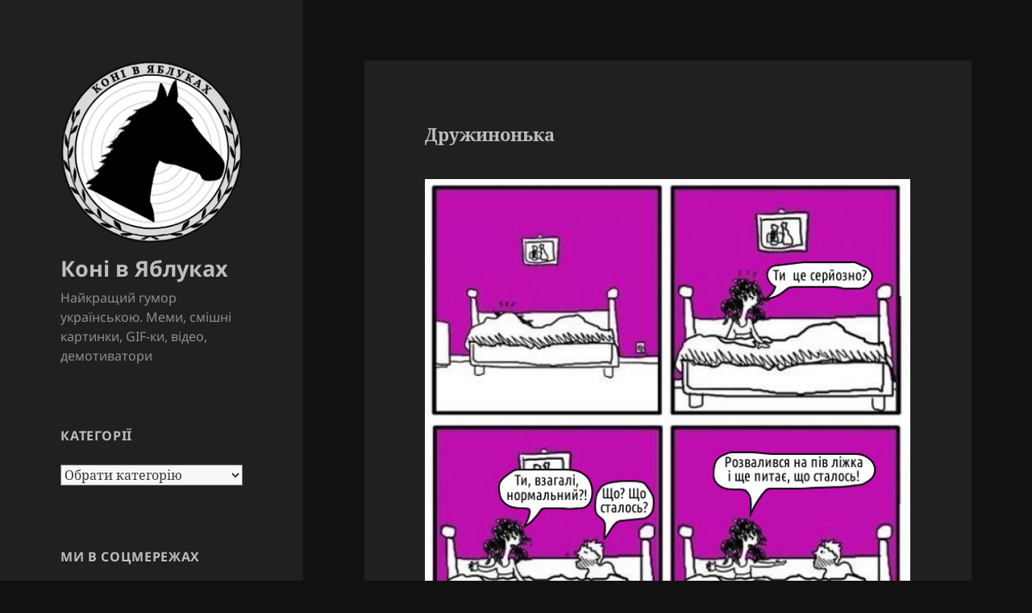

--- FILE ---
content_type: text/html; charset=utf-8
request_url: https://www.google.com/recaptcha/api2/aframe
body_size: 265
content:
<!DOCTYPE HTML><html><head><meta http-equiv="content-type" content="text/html; charset=UTF-8"></head><body><script nonce="F2OyQNeaihsiSICKaEegzA">/** Anti-fraud and anti-abuse applications only. See google.com/recaptcha */ try{var clients={'sodar':'https://pagead2.googlesyndication.com/pagead/sodar?'};window.addEventListener("message",function(a){try{if(a.source===window.parent){var b=JSON.parse(a.data);var c=clients[b['id']];if(c){var d=document.createElement('img');d.src=c+b['params']+'&rc='+(localStorage.getItem("rc::a")?sessionStorage.getItem("rc::b"):"");window.document.body.appendChild(d);sessionStorage.setItem("rc::e",parseInt(sessionStorage.getItem("rc::e")||0)+1);localStorage.setItem("rc::h",'1762190054423');}}}catch(b){}});window.parent.postMessage("_grecaptcha_ready", "*");}catch(b){}</script></body></html>